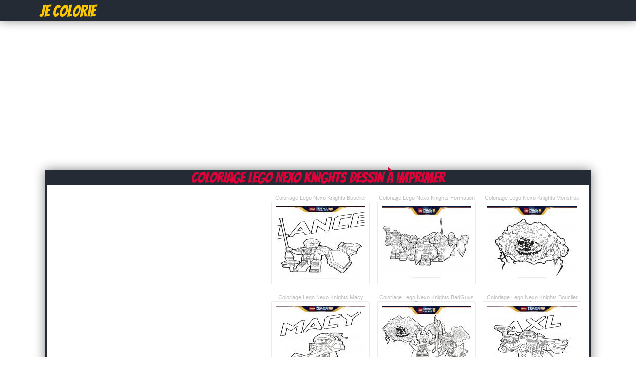

--- FILE ---
content_type: text/html; charset=UTF-8
request_url: https://jecolorie.com/coloriagelegonexoknights
body_size: 3013
content:
<!DOCTYPE html PUBLIC "-//W3C//DTD XHTML 1.0 Transitional//EN" "http://www.w3.org/TR/xhtml1/DTD/xhtml1-transitional.dtd">
<html xmlns="http://www.w3.org/1999/xhtml" xml:lang="en" lang="en">
    <head>
		<title>Coloriage lego nexo knights à imprimer Dessin lego nexo knights</title>
		<meta http-equiv="Content-Type" content="text/html; charset=utf-8"/>
		<meta name="description" content="Dessin & Coloriage de lego nexo knights gratuit à imprimer pour enfants et adultes pour colorier. Dessin lego nexo knights à imprimer.">
		<link rel="stylesheet" type="text/css" href="/css/global.css" />
		<link rel="icon" type="type/png" href="/images/ico.png" />
		<link href='https://fonts.googleapis.com/css?family=Bangers' rel='stylesheet' type='text/css'>
		<script type="text/javascript">var switchTo5x=true;</script>
		<script type="text/javascript" src="https://w.sharethis.com/button/buttons.js"></script>
		<script type="text/javascript">stLight.options({publisher: "db631f6e-74ee-4355-9d66-7dac697f0b46", doNotHash: false, doNotCopy: false, hashAddressBar: false});</script>
		<!-- Vidoomy -->
		<script type="text/javascript" src="https://ads.vidoomy.com/jecolorie.com_17264.js" async></script>

		<!-- adblock -->
		<script>
		(function(i,s,o,g,r,a,m){i['GoogleAnalyticsObject']=r;i[r]=i[r]||function(){
		(i[r].q=i[r].q||[]).push(arguments)},i[r].l=1*new Date();a=s.createElement(o),
		m=s.getElementsByTagName(o)[0];a.async=1;a.src=g;m.parentNode.insertBefore(a,m)
		})(window,document,'script','https://www.google-analytics.com/analytics.js','ga');

		// Creates an adblock detection plugin.
		ga('provide', 'adblockTracker', function(tracker, opts) {
		  var ad = document.createElement('ins');
		  ad.className = 'AdSense';
		  ad.style.display = 'block';
		  ad.style.position = 'absolute';
		  ad.style.top = '-1px';
		  ad.style.height = '1px';
		  document.body.appendChild(ad);
		  tracker.set('dimension' + opts.dimensionIndex, !ad.clientHeight);
		  document.body.removeChild(ad);
		});

		ga('create', 'UA-75314397-1', 'auto');
		ga('require', 'adblockTracker', {dimensionIndex: 1});
		ga('send', 'pageview');
		</script>
		
    </head>
	<body>
		<div id="fb-root"></div>
		<script>(function(d, s, id) {
		  var js, fjs = d.getElementsByTagName(s)[0];
		  if (d.getElementById(id)) return;
		  js = d.createElement(s); js.id = id;
		  js.src = "//connect.facebook.net/fr_CA/all.js#xfbml=1&appId=213649855363123";
		  fjs.parentNode.insertBefore(js, fjs);
		}(document, 'script', 'facebook-jssdk'));</script>

		<div id="header">
			<div id="contentHeader">
				<h1><a href="https://jecolorie.com" title="Coloriage"><span class="logo2">Je Colorie</span></a></h1>
			</div>
		</div>
			<!--
			<div id="boxRandom">
				<div class="cover">
							<a href="argentine-drapeau-fingerprint-coloriage-22964" title="Coloriage argentine drapeau fingerprint">
								<img src="/images/minicovers/1547659522argentine-drapeau-fingerprint.jpg" alt="Coloriage argentine drapeau fingerprint" title="Coloriage argentine drapeau fingerprint"/>
							</a>
						  </div><div class="cover">
							<a href="animaux-de-la-mer-et-marin-maternelle-coloriage-33235" title="Coloriage animaux de la mer et marin maternelle">
								<img src="/images/minicovers/1624910343animaux-de-la-mer-et-marin-maternelle.jpg" alt="Coloriage animaux de la mer et marin maternelle" title="Coloriage animaux de la mer et marin maternelle"/>
							</a>
						  </div><div class="cover">
							<a href="dessin-citrouille-halloween-realiste-coloriage-19996" title="Coloriage dessin citrouille halloween realiste">
								<img src="/images/minicovers/1508248600dessin-citrouille-halloween-realiste.jpg" alt="Coloriage dessin citrouille halloween realiste" title="Coloriage dessin citrouille halloween realiste"/>
							</a>
						  </div><div class="cover">
							<a href="yo-kai-yokai-watch-wiglin-coloriage-17671" title="Coloriage yo kai yokai watch wiglin">
								<img src="/images/minicovers/1488470941yo-kai-yokai-watch-wiglin.jpg" alt="Coloriage yo kai yokai watch wiglin" title="Coloriage yo kai yokai watch wiglin"/>
							</a>
						  </div>			</div>
			-->
			<div class="adsTop">
				<script async src="https://pagead2.googlesyndication.com/pagead/js/adsbygoogle.js"></script>
				<ins class="adsbygoogle"
				     style="display:block"
				     data-ad-client="ca-pub-1752920863941063"
				     data-ad-slot="5247228232"
				     data-ad-format="auto"
				     data-full-width-responsive="true"></ins>
				<script>
				     (adsbygoogle = window.adsbygoogle || []).push({});
				</script>
			</div>
			<div class="clear"></div>
			<div id="content">

				<div id="contentRightFull">
		<h1><span class="capitalize">Coloriage lego nexo knights Dessin à imprimer</span></h1>
		
		<div id="boxNewCenter">
			<div class="adsCateg">
				<script async src="https://pagead2.googlesyndication.com/pagead/js/adsbygoogle.js"></script>
				<ins class="adsbygoogle"
				     style="display:inline-block;width:336px;height:280px"
				     data-ad-client="ca-pub-1752920863941063"
				     data-ad-slot="2433362632"></ins>
				<script>
				     (adsbygoogle = window.adsbygoogle || []).push({});
				</script>
			</div>

			<ul><li><h3 class="capitalize">Coloriage lego nexo knights bouclier Lance</h3><a href="lego-nexo-knights-bouclier-lance-coloriage-dessin-17790" title="lego nexo knights bouclier Lance Dessin à colorier"><img class="imgGalerie" src="http://coloriage.info/images/minicovers/1489030476lego-nexo-knights-bouclier-Lance.jpg" title="lego nexo knights bouclier Lance dessin à colorier" alt="lego nexo knights bouclier Lance dessin à colorier"/></a></li><li><h3 class="capitalize">Coloriage lego nexo knights Formation boucliers</h3><a href="lego-nexo-knights-formation-boucliers-coloriage-dessin-17789" title="lego nexo knights Formation boucliers Dessin à colorier"><img class="imgGalerie" src="http://coloriage.info/images/minicovers/1489030475lego-nexo-knights-Formation-boucliers.jpg" title="lego nexo knights Formation boucliers dessin à colorier" alt="lego nexo knights Formation boucliers dessin à colorier"/></a></li><li><h3 class="capitalize">Coloriage lego nexo knights Monstrox</h3><a href="lego-nexo-knights-monstrox-coloriage-dessin-17788" title="lego nexo knights Monstrox Dessin à colorier"><img class="imgGalerie" src="http://coloriage.info/images/minicovers/1489030475lego-nexo-knights-Monstrox.jpg" title="lego nexo knights Monstrox dessin à colorier" alt="lego nexo knights Monstrox dessin à colorier"/></a></li><li><h3 class="capitalize">Coloriage lego nexo knights Macy</h3><a href="lego-nexo-knights-macy-coloriage-dessin-17787" title="lego nexo knights Macy Dessin à colorier"><img class="imgGalerie" src="http://coloriage.info/images/minicovers/1489030475lego-nexo-knights-Macy.jpg" title="lego nexo knights Macy dessin à colorier" alt="lego nexo knights Macy dessin à colorier"/></a></li><li><h3 class="capitalize">Coloriage lego nexo knights BadGuys Formation</h3><a href="lego-nexo-knights-badguys-formation-coloriage-dessin-17786" title="lego nexo knights BadGuys Formation Dessin à colorier"><img class="imgGalerie" src="http://coloriage.info/images/minicovers/1489030475lego-nexo-knights-BadGuys-Formation.jpg" title="lego nexo knights BadGuys Formation dessin à colorier" alt="lego nexo knights BadGuys Formation dessin à colorier"/></a></li><li><h3 class="capitalize">Coloriage lego nexo knights bouclier Axl</h3><a href="lego-nexo-knights-bouclier-axl-coloriage-dessin-17785" title="lego nexo knights bouclier Axl Dessin à colorier"><img class="imgGalerie" src="http://coloriage.info/images/minicovers/1489030475lego-nexo-knights-bouclier-Axl.jpg" title="lego nexo knights bouclier Axl dessin à colorier" alt="lego nexo knights bouclier Axl dessin à colorier"/></a></li><li><h3 class="capitalize">Coloriage lego nexo knights bouclier Clay</h3><a href="lego-nexo-knights-bouclier-clay-coloriage-dessin-17784" title="lego nexo knights bouclier Clay Dessin à colorier"><img class="imgGalerie" src="http://coloriage.info/images/minicovers/1489030475lego-nexo-knights-bouclier-Clay.jpg" title="lego nexo knights bouclier Clay dessin à colorier" alt="lego nexo knights bouclier Clay dessin à colorier"/></a></li><li><h3 class="capitalize">Coloriage lego nexo knights Clay</h3><a href="lego-nexo-knights-clay-coloriage-dessin-17783" title="lego nexo knights Clay Dessin à colorier"><img class="imgGalerie" src="http://coloriage.info/images/minicovers/1489030475lego-nexo-knights-Clay.jpg" title="lego nexo knights Clay dessin à colorier" alt="lego nexo knights Clay dessin à colorier"/></a></li><li><h3 class="capitalize">Coloriage lego nexo knights Lance</h3><a href="lego-nexo-knights-lance-coloriage-dessin-17782" title="lego nexo knights Lance Dessin à colorier"><img class="imgGalerie" src="http://coloriage.info/images/minicovers/1489030474lego-nexo-knights-Lance.jpg" title="lego nexo knights Lance dessin à colorier" alt="lego nexo knights Lance dessin à colorier"/></a></li><li><h3 class="capitalize">Coloriage lego nexo knights MonstroxJestro</h3><a href="lego-nexo-knights-monstroxjestro-coloriage-dessin-17781" title="lego nexo knights MonstroxJestro Dessin à colorier"><img class="imgGalerie" src="http://coloriage.info/images/minicovers/1489030474lego-nexo-knights-MonstroxJestro.jpg" title="lego nexo knights MonstroxJestro dessin à colorier" alt="lego nexo knights MonstroxJestro dessin à colorier"/></a></li><li><h3 class="capitalize">Coloriage lego nexo knights Aaron</h3><a href="lego-nexo-knights-aaron-coloriage-dessin-17780" title="lego nexo knights Aaron Dessin à colorier"><img class="imgGalerie" src="http://coloriage.info/images/minicovers/1489030474lego-nexo-knights-Aaron.jpg" title="lego nexo knights Aaron dessin à colorier" alt="lego nexo knights Aaron dessin à colorier"/></a></li><li><h3 class="capitalize">Coloriage lego nexo knights Formation line boucliers</h3><a href="lego-nexo-knights-formation-line-boucliers-coloriage-dessin-17779" title="lego nexo knights Formation line boucliers Dessin à colorier"><img class="imgGalerie" src="http://coloriage.info/images/minicovers/1489030474lego-nexo-knights-Formation-line-boucliers.jpg" title="lego nexo knights Formation line boucliers dessin à colorier" alt="lego nexo knights Formation line boucliers dessin à colorier"/></a></li><li><h3 class="capitalize">Coloriage lego nexo knights Formation</h3><a href="lego-nexo-knights-formation-coloriage-dessin-17778" title="lego nexo knights Formation Dessin à colorier"><img class="imgGalerie" src="http://coloriage.info/images/minicovers/1489030474lego-nexo-knights-Formation.jpg" title="lego nexo knights Formation dessin à colorier" alt="lego nexo knights Formation dessin à colorier"/></a></li><li><h3 class="capitalize">Coloriage lego nexo knights bouclier Macy</h3><a href="lego-nexo-knights-bouclier-macy-coloriage-dessin-17777" title="lego nexo knights bouclier Macy Dessin à colorier"><img class="imgGalerie" src="http://coloriage.info/images/minicovers/1489030474lego-nexo-knights-bouclier-Macy.jpg" title="lego nexo knights bouclier Macy dessin à colorier" alt="lego nexo knights bouclier Macy dessin à colorier"/></a></li><li><h3 class="capitalize">Coloriage lego nexo knights Grimroc</h3><a href="lego-nexo-knights-grimroc-coloriage-dessin-17776" title="lego nexo knights Grimroc Dessin à colorier"><img class="imgGalerie" src="http://coloriage.info/images/minicovers/1489030473lego-nexo-knights-Grimroc.jpg" title="lego nexo knights Grimroc dessin à colorier" alt="lego nexo knights Grimroc dessin à colorier"/></a></li></ul>		<div class="clear"></div>
		</div>
	</div>
		</div>	

		<div class="clear"></div>

		<div id="footerIntro">		

			<div id="footerIntroContent">

				<div id="naviguation">

					<span><img class="iconCoverImg" alt="" src="/images/hot.png"/>Dessin à colorier</span>

					<ul>
						<li><a href="/coloriageninjago" title="Coloriage de Ninjago à imrpimer">Coloriage Ninjago</a></li>
						<li><a href="/coloriagehellokitty" title="Coloriage de Hello Kitty à imprimer">Coloriage Hello Kitty</a></li>
						<li><a href="/coloriagestarwars" title="Coloriage de starwars à imprimer">Coloriage Star Wars</a></li>
						<li><a href="/coloriagepokemon" title="Coloriage de Pokémon à imprimer">Coloriage Pokemon</a></li>
						<li><a href="/coloriagelareinedesneiges" title="Coloriage de la Reine des Neiges à imprimer">Coloriage Reine des neiges</a></li>
						<li><a href="/coloriagezootopie" title="Coloriage Zootopie à imprimer">Coloriage Zootopie</a></li>
					</ul>

				</div>

				<div id="follow">
					<span>Suivez-nous</span>
					<p>
						<a href="https://www.facebook.com/Coloriageinfo-108309635028227" rel="nofollow"><img alt="follow Facebook" src="/images/followF.png" /></a>
						<a href="https://www.youtube.com/coloriageinfo1" rel="nofollow"><img alt="follow Youtube" src="/images/followY.png" /></a>
						<a href="contact.php" rel="nofollow"><img alt="Contact us" src="/images/email.png" /></a>
					</p>

				</div>

				<div id="contact">
					<span><img class="iconCoverImg" alt="smile" src="/images/smile.png"/>Partenaires</span>
					<ul>
						<li></li>
						<li></li>
					</ul>
				</div>

			</div>

		</div>

		<div id="footerFin" database="No">

			Copyright 2001 - 2021 © JeColorie.com <a href="/" title="Coloriage">Coloriage</a>

		</div>

		<script src="https://cdn.jquerytools.org/1.2.7/full/jquery.tools.min.js"></script>

		<script>
		  (function(i,s,o,g,r,a,m){i['GoogleAnalyticsObject']=r;i[r]=i[r]||function(){
		  (i[r].q=i[r].q||[]).push(arguments)},i[r].l=1*new Date();a=s.createElement(o),
		  m=s.getElementsByTagName(o)[0];a.async=1;a.src=g;m.parentNode.insertBefore(a,m)
		  })(window,document,'script','//www.google-analytics.com/analytics.js','ga');

		  ga('create', 'UA-75314397-1', 'auto');
		  ga('send', 'pageview');

		</script>

	<script defer src="https://static.cloudflareinsights.com/beacon.min.js/vcd15cbe7772f49c399c6a5babf22c1241717689176015" integrity="sha512-ZpsOmlRQV6y907TI0dKBHq9Md29nnaEIPlkf84rnaERnq6zvWvPUqr2ft8M1aS28oN72PdrCzSjY4U6VaAw1EQ==" data-cf-beacon='{"version":"2024.11.0","token":"5aef5e0bfe774fc9bbc668e029afbc73","r":1,"server_timing":{"name":{"cfCacheStatus":true,"cfEdge":true,"cfExtPri":true,"cfL4":true,"cfOrigin":true,"cfSpeedBrain":true},"location_startswith":null}}' crossorigin="anonymous"></script>
</body>

</html>


--- FILE ---
content_type: text/html; charset=utf-8
request_url: https://www.google.com/recaptcha/api2/aframe
body_size: 269
content:
<!DOCTYPE HTML><html><head><meta http-equiv="content-type" content="text/html; charset=UTF-8"></head><body><script nonce="ZNDKonIXGUljpx02aAfQDg">/** Anti-fraud and anti-abuse applications only. See google.com/recaptcha */ try{var clients={'sodar':'https://pagead2.googlesyndication.com/pagead/sodar?'};window.addEventListener("message",function(a){try{if(a.source===window.parent){var b=JSON.parse(a.data);var c=clients[b['id']];if(c){var d=document.createElement('img');d.src=c+b['params']+'&rc='+(localStorage.getItem("rc::a")?sessionStorage.getItem("rc::b"):"");window.document.body.appendChild(d);sessionStorage.setItem("rc::e",parseInt(sessionStorage.getItem("rc::e")||0)+1);localStorage.setItem("rc::h",'1769356925848');}}}catch(b){}});window.parent.postMessage("_grecaptcha_ready", "*");}catch(b){}</script></body></html>